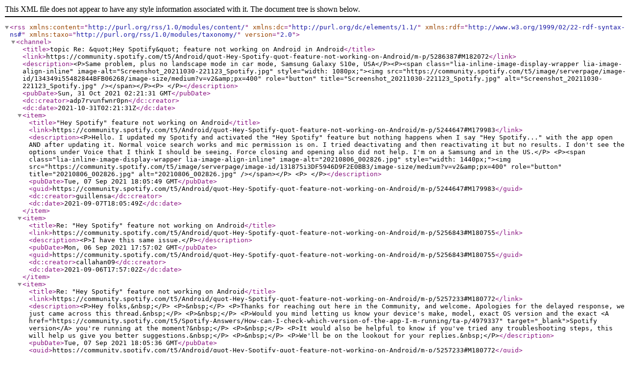

--- FILE ---
content_type: text/xml;charset=UTF-8
request_url: https://community.spotify.com/rss/message?board.id=spotifyandroid&message.id=182072
body_size: 4218
content:
<?xml version="1.0" encoding="UTF-8"?>
<rss xmlns:content="http://purl.org/rss/1.0/modules/content/" xmlns:dc="http://purl.org/dc/elements/1.1/" xmlns:rdf="http://www.w3.org/1999/02/22-rdf-syntax-ns#" xmlns:taxo="http://purl.org/rss/1.0/modules/taxonomy/" version="2.0">
  <channel>
    <title>topic Re: &amp;quot;Hey Spotify&amp;quot; feature not working on Android in Android</title>
    <link>https://community.spotify.com/t5/Android/quot-Hey-Spotify-quot-feature-not-working-on-Android/m-p/5286387#M182072</link>
    <description>&lt;P&gt;Same problem, plus no landscape mode in car mode, Samsung Galaxy S10e, USA&lt;/P&gt;&lt;P&gt;&lt;span class="lia-inline-image-display-wrapper lia-image-align-inline" image-alt="Screenshot_20211030-221123_Spotify.jpg" style="width: 1080px;"&gt;&lt;img src="https://community.spotify.com/t5/image/serverpage/image-id/134349i55482844BFB06268/image-size/medium?v=v2&amp;amp;px=400" role="button" title="Screenshot_20211030-221123_Spotify.jpg" alt="Screenshot_20211030-221123_Spotify.jpg" /&gt;&lt;/span&gt;&lt;/P&gt;&lt;P&gt; &lt;/P&gt;</description>
    <pubDate>Sun, 31 Oct 2021 02:21:31 GMT</pubDate>
    <dc:creator>adp7rvunfwnr0pn</dc:creator>
    <dc:date>2021-10-31T02:21:31Z</dc:date>
    <item>
      <title>"Hey Spotify" feature not working on Android</title>
      <link>https://community.spotify.com/t5/Android/quot-Hey-Spotify-quot-feature-not-working-on-Android/m-p/5244647#M179983</link>
      <description>&lt;P&gt;Hello. I updated my Spotify and activated the "Hey Spotify" feature but nothing happens when I say "Hey Spotify..." with the app open AND after updating it. Normal voice search works and mic permission is on. I tried deactivating and then reactivating it but no results. I don't see the options under Voice that I think I should be seeing. Force closing and opening also did not help. I'm on a Samsung and in the US.&lt;/P&gt;
&lt;P&gt;&lt;span class="lia-inline-image-display-wrapper lia-image-align-inline" image-alt="20210806_002826.jpg" style="width: 1440px;"&gt;&lt;img src="https://community.spotify.com/t5/image/serverpage/image-id/131875i3DF5946D9F2E0BB3/image-size/medium?v=v2&amp;amp;px=400" role="button" title="20210806_002826.jpg" alt="20210806_002826.jpg" /&gt;&lt;/span&gt;&lt;/P&gt;
&lt;P&gt; &lt;/P&gt;</description>
      <pubDate>Tue, 07 Sep 2021 18:05:49 GMT</pubDate>
      <guid>https://community.spotify.com/t5/Android/quot-Hey-Spotify-quot-feature-not-working-on-Android/m-p/5244647#M179983</guid>
      <dc:creator>guillensa</dc:creator>
      <dc:date>2021-09-07T18:05:49Z</dc:date>
    </item>
    <item>
      <title>Re: "Hey Spotify" feature not working on Android</title>
      <link>https://community.spotify.com/t5/Android/quot-Hey-Spotify-quot-feature-not-working-on-Android/m-p/5256843#M180755</link>
      <description>&lt;P&gt;I have this same issue.&lt;/P&gt;</description>
      <pubDate>Mon, 06 Sep 2021 17:57:02 GMT</pubDate>
      <guid>https://community.spotify.com/t5/Android/quot-Hey-Spotify-quot-feature-not-working-on-Android/m-p/5256843#M180755</guid>
      <dc:creator>callahan09</dc:creator>
      <dc:date>2021-09-06T17:57:02Z</dc:date>
    </item>
    <item>
      <title>Re: "Hey Spotify" feature not working on Android</title>
      <link>https://community.spotify.com/t5/Android/quot-Hey-Spotify-quot-feature-not-working-on-Android/m-p/5257233#M180772</link>
      <description>&lt;P&gt;Hey folks,&amp;nbsp;&lt;/P&gt;

&lt;P&gt;&amp;nbsp;&lt;/P&gt;

&lt;P&gt;Thanks for reaching out here in the Community, and welcome. Apologies for the delayed response, we just came across this thread.&amp;nbsp;&lt;/P&gt;

&lt;P&gt;&amp;nbsp;&lt;/P&gt;

&lt;P&gt;Would you mind letting us know your device's make, model, exact OS version and the exact &lt;A href="https://community.spotify.com/t5/Spotify-Answers/How-can-I-check-which-version-of-the-app-I-m-running/ta-p/4979337" target="_blank"&gt;Spotify version&lt;/A&gt; you're running at the moment?&amp;nbsp;&lt;/P&gt;

&lt;P&gt;&amp;nbsp;&lt;/P&gt;

&lt;P&gt;It would also be helpful to know if you've tried any troubleshooting steps, this will help us give you better suggestions.&amp;nbsp;&lt;/P&gt;

&lt;P&gt;&amp;nbsp;&lt;/P&gt;

&lt;P&gt;We'll be on the lookout for your replies.&amp;nbsp;&lt;/P&gt;</description>
      <pubDate>Tue, 07 Sep 2021 18:05:36 GMT</pubDate>
      <guid>https://community.spotify.com/t5/Android/quot-Hey-Spotify-quot-feature-not-working-on-Android/m-p/5257233#M180772</guid>
      <dc:creator>Novy</dc:creator>
      <dc:date>2021-09-07T18:05:36Z</dc:date>
    </item>
    <item>
      <title>Re: "Hey Spotify" feature not working on Android</title>
      <link>https://community.spotify.com/t5/Android/quot-Hey-Spotify-quot-feature-not-working-on-Android/m-p/5260514#M180938</link>
      <description>&lt;P&gt;I have the same problem. I am using a Samsung Galaxy S8 plus with android 9. Spotify ver is 8.6.60.1126. If I press the mic button Spotify voice commands work as normal but Hey Spotify wake command does not. I have tried logging in and out of Spotify, clearing the Spotify app data and cache, uninstalling and reinstalling the Spotify app, restarting my phone, turning off and on the mic permissions for the Spotify app, turning off mic permissions and turning back on the Hey Spotify feature from the search page of Spotify. I do not have an option under voice on the settings page of Spotify to turn on or off the Hey Spotify wake feature even though it seems like I should.&amp;nbsp;&lt;/P&gt;&lt;P&gt;&lt;span class="lia-inline-image-display-wrapper lia-image-align-inline" image-alt="Screenshot_20210915-234114_Spotify.jpg" style="width: 1080px;"&gt;&lt;img src="https://community.spotify.com/t5/image/serverpage/image-id/133127iEFACEFF6E0266424/image-size/medium?v=v2&amp;amp;px=400" role="button" title="Screenshot_20210915-234114_Spotify.jpg" alt="Screenshot_20210915-234114_Spotify.jpg" /&gt;&lt;/span&gt;&lt;/P&gt;&lt;P&gt; &lt;/P&gt;</description>
      <pubDate>Thu, 16 Sep 2021 03:57:37 GMT</pubDate>
      <guid>https://community.spotify.com/t5/Android/quot-Hey-Spotify-quot-feature-not-working-on-Android/m-p/5260514#M180938</guid>
      <dc:creator>Bammcclure</dc:creator>
      <dc:date>2021-09-16T03:57:37Z</dc:date>
    </item>
    <item>
      <title>Re: "Hey Spotify" feature not working on Android</title>
      <link>https://community.spotify.com/t5/Android/quot-Hey-Spotify-quot-feature-not-working-on-Android/m-p/5261266#M180975</link>
      <description>&lt;P&gt;Hey &lt;a href="https://community.spotify.com/t5/user/viewprofilepage/user-id/24899090"&gt;@Bammcclure&lt;/a&gt;,&lt;/P&gt;

&lt;P&gt;&amp;nbsp;&lt;/P&gt;

&lt;P&gt;Thanks for the post.&lt;/P&gt;

&lt;P&gt;&amp;nbsp;&lt;/P&gt;

&lt;P&gt;Can you clarify if you're trying to use the "Hey Spotify" command when the app is minimized? Because that won't work. The feature is designed to be used as a voice command tool similar to Siri. It will work while the Spotify app is open and active.&lt;/P&gt;

&lt;P&gt;&amp;nbsp;&lt;/P&gt;

&lt;P&gt;Keep us posted on how you get on.&lt;/P&gt;</description>
      <pubDate>Fri, 17 Sep 2021 08:12:20 GMT</pubDate>
      <guid>https://community.spotify.com/t5/Android/quot-Hey-Spotify-quot-feature-not-working-on-Android/m-p/5261266#M180975</guid>
      <dc:creator>Alex</dc:creator>
      <dc:date>2021-09-17T08:12:20Z</dc:date>
    </item>
    <item>
      <title>Re: "Hey Spotify" feature not working on Android</title>
      <link>https://community.spotify.com/t5/Android/quot-Hey-Spotify-quot-feature-not-working-on-Android/m-p/5261544#M180986</link>
      <description>I can clarify for myself: I do have the Spotify app open and active, not minimized, but Hey Spotify is not responding to me at all. If I click the microphone button, it will listen and respond, but if I say Hey Spotify, nothing happens. By the way, I am using a Samsung Galaxy S9 Plus, with the latest software update, and the latest version of the Spotify app.</description>
      <pubDate>Fri, 17 Sep 2021 15:19:32 GMT</pubDate>
      <guid>https://community.spotify.com/t5/Android/quot-Hey-Spotify-quot-feature-not-working-on-Android/m-p/5261544#M180986</guid>
      <dc:creator>callahan09</dc:creator>
      <dc:date>2021-09-17T15:19:32Z</dc:date>
    </item>
    <item>
      <title>Re: "Hey Spotify" feature not working on Android</title>
      <link>https://community.spotify.com/t5/Android/quot-Hey-Spotify-quot-feature-not-working-on-Android/m-p/5262019#M181012</link>
      <description>&lt;P&gt;Hey &lt;a href="https://community.spotify.com/t5/user/viewprofilepage/user-id/2999362"&gt;@callahan09&lt;/a&gt;,&amp;nbsp;&lt;/P&gt;

&lt;P&gt;&amp;nbsp;&lt;/P&gt;

&lt;P&gt;Thanks for your message.&amp;nbsp;&lt;/P&gt;

&lt;P&gt;&amp;nbsp;&lt;/P&gt;

&lt;P&gt;Would you mind letting us know if you've already tried any troubleshooting steps? This way we'll avoid repeating any steps.&amp;nbsp;&lt;/P&gt;

&lt;P&gt;&amp;nbsp;&lt;/P&gt;

&lt;P&gt;It would also be helpful to know when you started noticing this behavior.&amp;nbsp;&lt;/P&gt;

&lt;P&gt;&amp;nbsp;&lt;/P&gt;

&lt;P&gt;Keep us posted!&amp;nbsp;&lt;/P&gt;</description>
      <pubDate>Sat, 18 Sep 2021 15:26:23 GMT</pubDate>
      <guid>https://community.spotify.com/t5/Android/quot-Hey-Spotify-quot-feature-not-working-on-Android/m-p/5262019#M181012</guid>
      <dc:creator>Novy</dc:creator>
      <dc:date>2021-09-18T15:26:23Z</dc:date>
    </item>
    <item>
      <title>Re: "Hey Spotify" feature not working on Android</title>
      <link>https://community.spotify.com/t5/Android/quot-Hey-Spotify-quot-feature-not-working-on-Android/m-p/5266802#M181230</link>
      <description>&lt;P&gt;I have this problem as well. I've had it for a couple of months, hoping each update would fix it... but no.&lt;/P&gt;&lt;P&gt;&amp;nbsp;&lt;/P&gt;&lt;P&gt;Galaxy Note 20 5G&lt;BR /&gt;Android 11&lt;BR /&gt;Spotify 8.6.64.1081&lt;/P&gt;&lt;P&gt;&amp;nbsp;&lt;/P&gt;&lt;P&gt;Have done all troubleshooting steps. Spotify is the foreground app (not minimized).&lt;/P&gt;&lt;P&gt;After clearing cache, clearing data, uninstalling, rebooting, reinstalling:&lt;/P&gt;&lt;P&gt;Log in with Samsung? No/Dismiss. Select "continue with facebook".&amp;nbsp; Click search then the microphone.&amp;nbsp;Click Turn on "hey spotify". Click "Allow audio recording". Choose "while using the app".&amp;nbsp; Say a band name and it will search and play. Now say "Hey Spotify" and nothing happens. The voice search works if I click the microphone FAB.&lt;/P&gt;&lt;P&gt;&amp;nbsp;&lt;/P&gt;&lt;P&gt;&amp;nbsp;&lt;/P&gt;</description>
      <pubDate>Mon, 27 Sep 2021 15:36:27 GMT</pubDate>
      <guid>https://community.spotify.com/t5/Android/quot-Hey-Spotify-quot-feature-not-working-on-Android/m-p/5266802#M181230</guid>
      <dc:creator>xamslp</dc:creator>
      <dc:date>2021-09-27T15:36:27Z</dc:date>
    </item>
    <item>
      <title>Re: "Hey Spotify" feature not working on Android</title>
      <link>https://community.spotify.com/t5/Android/quot-Hey-Spotify-quot-feature-not-working-on-Android/m-p/5267491#M181258</link>
      <description>&lt;P&gt;Hey there &lt;a href="https://community.spotify.com/t5/user/viewprofilepage/user-id/24916581"&gt;@xamslp&lt;/a&gt;,&amp;nbsp;&lt;/P&gt;

&lt;P&gt;&amp;nbsp;&lt;/P&gt;

&lt;P&gt;Thanks for reaching out about this here in the Community.&lt;/P&gt;

&lt;P&gt;&amp;nbsp;&lt;/P&gt;

&lt;P&gt;Just to confirm, have you already tried following&amp;nbsp;&lt;A href="https://support.spotify.com/article/voice-control/" target="_blank"&gt;these&lt;/A&gt; steps?&lt;/P&gt;

&lt;P&gt;&amp;nbsp;&lt;/P&gt;

&lt;P&gt;If so, would you mind sending over a screen recording&amp;nbsp;where we can take a better look at this behavior?&amp;nbsp;You can send a link to it or attach it using the&amp;nbsp;&lt;STRONG&gt;Insert Video&lt;/STRONG&gt;&amp;nbsp;option in the post editor. Make sure not to send any private info.&lt;/P&gt;

&lt;P&gt;&amp;nbsp;&lt;/P&gt;

&lt;P&gt;We'll be on the lookout for your reply.&lt;/P&gt;

&lt;P&gt;&amp;nbsp;&lt;/P&gt;

&lt;P&gt;&amp;nbsp;&lt;/P&gt;</description>
      <pubDate>Tue, 28 Sep 2021 16:01:56 GMT</pubDate>
      <guid>https://community.spotify.com/t5/Android/quot-Hey-Spotify-quot-feature-not-working-on-Android/m-p/5267491#M181258</guid>
      <dc:creator>Eni</dc:creator>
      <dc:date>2021-09-28T16:01:56Z</dc:date>
    </item>
    <item>
      <title>Re: "Hey Spotify" feature not working on Android</title>
      <link>https://community.spotify.com/t5/Android/quot-Hey-Spotify-quot-feature-not-working-on-Android/m-p/5286387#M182072</link>
      <description>&lt;P&gt;Same problem, plus no landscape mode in car mode, Samsung Galaxy S10e, USA&lt;/P&gt;&lt;P&gt;&lt;span class="lia-inline-image-display-wrapper lia-image-align-inline" image-alt="Screenshot_20211030-221123_Spotify.jpg" style="width: 1080px;"&gt;&lt;img src="https://community.spotify.com/t5/image/serverpage/image-id/134349i55482844BFB06268/image-size/medium?v=v2&amp;amp;px=400" role="button" title="Screenshot_20211030-221123_Spotify.jpg" alt="Screenshot_20211030-221123_Spotify.jpg" /&gt;&lt;/span&gt;&lt;/P&gt;&lt;P&gt; &lt;/P&gt;</description>
      <pubDate>Sun, 31 Oct 2021 02:21:31 GMT</pubDate>
      <guid>https://community.spotify.com/t5/Android/quot-Hey-Spotify-quot-feature-not-working-on-Android/m-p/5286387#M182072</guid>
      <dc:creator>adp7rvunfwnr0pn</dc:creator>
      <dc:date>2021-10-31T02:21:31Z</dc:date>
    </item>
    <item>
      <title>Re: "Hey Spotify" feature not working on Android</title>
      <link>https://community.spotify.com/t5/Android/quot-Hey-Spotify-quot-feature-not-working-on-Android/m-p/5287088#M182102</link>
      <description>&lt;P&gt;Hey &lt;a href="https://community.spotify.com/t5/user/viewprofilepage/user-id/24839292"&gt;@adp7rvunfwnr0pn&lt;/a&gt;,&lt;/P&gt;

&lt;P&gt;&amp;nbsp;&lt;/P&gt;

&lt;P&gt;Thanks for the post.&lt;/P&gt;

&lt;P&gt;&amp;nbsp;&lt;/P&gt;

&lt;P&gt;The new Car Mode, which has replaced Car View is still in testing and currently does not have landscape mode.&lt;/P&gt;

&lt;P&gt;&amp;nbsp;&lt;/P&gt;

&lt;P&gt;When in Car Mode you should be able to switch between the simplified Car Mode, which should have a Mic icon in place of the Search icon. If you tap that you should be able to control the app using voice commands.&lt;/P&gt;

&lt;P&gt;&amp;nbsp;&lt;/P&gt;

&lt;P&gt;Can you let us know if that is working at all?&lt;/P&gt;

&lt;P&gt;&amp;nbsp;&lt;/P&gt;

&lt;P&gt;Keep us posted.&lt;/P&gt;</description>
      <pubDate>Mon, 01 Nov 2021 08:41:27 GMT</pubDate>
      <guid>https://community.spotify.com/t5/Android/quot-Hey-Spotify-quot-feature-not-working-on-Android/m-p/5287088#M182102</guid>
      <dc:creator>Alex</dc:creator>
      <dc:date>2021-11-01T08:41:27Z</dc:date>
    </item>
    <item>
      <title>Re: "Hey Spotify" feature not working on Android</title>
      <link>https://community.spotify.com/t5/Android/quot-Hey-Spotify-quot-feature-not-working-on-Android/m-p/5287310#M182143</link>
      <description>&lt;P&gt;car mode works just fine minus landscape mode. hey spotify still not working&lt;/P&gt;</description>
      <pubDate>Mon, 01 Nov 2021 17:32:34 GMT</pubDate>
      <guid>https://community.spotify.com/t5/Android/quot-Hey-Spotify-quot-feature-not-working-on-Android/m-p/5287310#M182143</guid>
      <dc:creator>adp7rvunfwnr0pn</dc:creator>
      <dc:date>2021-11-01T17:32:34Z</dc:date>
    </item>
    <item>
      <title>Re: "Hey Spotify" feature not working on Android</title>
      <link>https://community.spotify.com/t5/Android/quot-Hey-Spotify-quot-feature-not-working-on-Android/m-p/5287899#M182181</link>
      <description>&lt;P&gt;Hi there &lt;a href="https://community.spotify.com/t5/user/viewprofilepage/user-id/24839292"&gt;@adp7rvunfwnr0pn&lt;/a&gt;,&amp;nbsp;&lt;/P&gt;

&lt;P&gt;&amp;nbsp;&lt;/P&gt;

&lt;P&gt;Thanks for your reply.&amp;nbsp;&lt;/P&gt;

&lt;P&gt;&amp;nbsp;&lt;/P&gt;

&lt;P&gt;Just to make sure, have you tried the steps &lt;a href="https://community.spotify.com/t5/user/viewprofilepage/user-id/23428356"&gt;@Alex&lt;/a&gt; sent previously?&amp;nbsp;&lt;/P&gt;

&lt;P&gt;&amp;nbsp;&lt;/P&gt;

&lt;P&gt;Additionally,&amp;nbsp;could you send us a video of what happens when you try to&amp;nbsp;control the app using voice commands&amp;nbsp;so we can take a closer look? You can send a link to it or attach it using the&amp;nbsp;&lt;STRONG&gt;Insert Video&lt;/STRONG&gt;&amp;nbsp;option in the post editor.&lt;/P&gt;

&lt;P&gt;&amp;nbsp;&lt;/P&gt;

&lt;P&gt;We'll be on the lookout for your reply.&lt;/P&gt;</description>
      <pubDate>Tue, 02 Nov 2021 17:43:36 GMT</pubDate>
      <guid>https://community.spotify.com/t5/Android/quot-Hey-Spotify-quot-feature-not-working-on-Android/m-p/5287899#M182181</guid>
      <dc:creator>Eni</dc:creator>
      <dc:date>2021-11-02T17:43:36Z</dc:date>
    </item>
    <item>
      <title>Re: "Hey Spotify" feature not working on Android</title>
      <link>https://community.spotify.com/t5/Android/quot-Hey-Spotify-quot-feature-not-working-on-Android/m-p/5288216#M182195</link>
      <description>&lt;P&gt;yes. several times&lt;/P&gt;</description>
      <pubDate>Wed, 03 Nov 2021 10:17:06 GMT</pubDate>
      <guid>https://community.spotify.com/t5/Android/quot-Hey-Spotify-quot-feature-not-working-on-Android/m-p/5288216#M182195</guid>
      <dc:creator>adp7rvunfwnr0pn</dc:creator>
      <dc:date>2021-11-03T10:17:06Z</dc:date>
    </item>
    <item>
      <title>Re: "Hey Spotify" feature not working on Android</title>
      <link>https://community.spotify.com/t5/Android/quot-Hey-Spotify-quot-feature-not-working-on-Android/m-p/5288797#M182223</link>
      <description>&lt;P&gt;Hey &lt;a href="https://community.spotify.com/t5/user/viewprofilepage/user-id/24839292"&gt;@adp7rvunfwnr0pn&lt;/a&gt;,&lt;BR /&gt;&lt;BR /&gt;Thanks for&amp;nbsp;confirming.&lt;BR /&gt;&lt;BR /&gt;As &lt;a href="https://community.spotify.com/t5/user/viewprofilepage/user-id/21950065"&gt;@Eni&lt;/a&gt; asked above, could you also send us a short video of the situation, and list all the troubleshooting steps you did yourself, so we can investigate it deeper&lt;/P&gt;&lt;P&gt;&amp;nbsp;&lt;/P&gt;&lt;P&gt;We'll be keeping an eye out for your reply, thanks!&lt;/P&gt;</description>
      <pubDate>Thu, 04 Nov 2021 11:04:47 GMT</pubDate>
      <guid>https://community.spotify.com/t5/Android/quot-Hey-Spotify-quot-feature-not-working-on-Android/m-p/5288797#M182223</guid>
      <dc:creator>Kiril</dc:creator>
      <dc:date>2021-11-04T11:04:47Z</dc:date>
    </item>
    <item>
      <title>Re: "Hey Spotify" feature not working on Android</title>
      <link>https://community.spotify.com/t5/Android/quot-Hey-Spotify-quot-feature-not-working-on-Android/m-p/5299610#M182705</link>
      <description>&lt;P&gt;I have the same problem on Android 12. Mic search works. But "hey Spotify" doesn't do anything. Should I start a separate thread? or do you have other recommendations?&lt;/P&gt;</description>
      <pubDate>Fri, 19 Nov 2021 20:55:46 GMT</pubDate>
      <guid>https://community.spotify.com/t5/Android/quot-Hey-Spotify-quot-feature-not-working-on-Android/m-p/5299610#M182705</guid>
      <dc:creator>jojojo3632</dc:creator>
      <dc:date>2021-11-19T20:55:46Z</dc:date>
    </item>
    <item>
      <title>Re: "Hey Spotify" feature not working on Android</title>
      <link>https://community.spotify.com/t5/Android/quot-Hey-Spotify-quot-feature-not-working-on-Android/m-p/5300177#M182738</link>
      <description>&lt;P&gt;Hey &lt;a href="https://community.spotify.com/t5/user/viewprofilepage/user-id/24997977"&gt;@jojojo3632&lt;/a&gt;,&lt;/P&gt;

&lt;P&gt;&amp;nbsp;&lt;/P&gt;

&lt;P&gt;Thanks for reaching out to the Community.&lt;/P&gt;

&lt;P&gt;&amp;nbsp;&lt;/P&gt;

&lt;P&gt;Can you list all the troubleshooting steps mentioned in this thread that you've tried so far? This is so we don't repeat ourselves and know where to start.&lt;/P&gt;

&lt;P&gt;&amp;nbsp;&lt;/P&gt;

&lt;P&gt;We'll be on the lookout.&lt;/P&gt;</description>
      <pubDate>Sat, 20 Nov 2021 21:29:43 GMT</pubDate>
      <guid>https://community.spotify.com/t5/Android/quot-Hey-Spotify-quot-feature-not-working-on-Android/m-p/5300177#M182738</guid>
      <dc:creator>CarlosE</dc:creator>
      <dc:date>2021-11-20T21:29:43Z</dc:date>
    </item>
    <item>
      <title>Re: "Hey Spotify" feature not working on Android</title>
      <link>https://community.spotify.com/t5/Android/quot-Hey-Spotify-quot-feature-not-working-on-Android/m-p/5315043#M183606</link>
      <description>&lt;P&gt;Hey Spotify doesn't work on my Galaxy S10.&lt;/P&gt;&lt;P&gt;There is no "microphone above the search bar" in my Spotify app. There is a microphone to the right of the search bar and if I click on that, the voice command works but it doesn't understand "Hey Spotify"&lt;/P&gt;&lt;P&gt;So microphone works but Hey Spotify does not.&lt;/P&gt;</description>
      <pubDate>Mon, 13 Dec 2021 21:49:37 GMT</pubDate>
      <guid>https://community.spotify.com/t5/Android/quot-Hey-Spotify-quot-feature-not-working-on-Android/m-p/5315043#M183606</guid>
      <dc:creator>oliver2711</dc:creator>
      <dc:date>2021-12-13T21:49:37Z</dc:date>
    </item>
    <item>
      <title>Re: "Hey Spotify" feature not working on Android</title>
      <link>https://community.spotify.com/t5/Android/quot-Hey-Spotify-quot-feature-not-working-on-Android/m-p/5315682#M183661</link>
      <description>&lt;P&gt;Hey &lt;a href="https://community.spotify.com/t5/user/viewprofilepage/user-id/7725331"&gt;@oliver2711&lt;/a&gt;,&lt;/P&gt;

&lt;P&gt;&amp;nbsp;&lt;/P&gt;

&lt;P&gt;Thanks for reaching out and welcome to the Community.&lt;/P&gt;

&lt;P&gt;&amp;nbsp;&lt;/P&gt;

&lt;P&gt;Can you let us know if you've tried all the troubleshooting steps mentioned in this thread? This is so we avoid repeating anything and it'll help us narrow down the possible cause of this behavior.&lt;/P&gt;

&lt;P&gt;&amp;nbsp;&lt;/P&gt;

&lt;P&gt;Keep us posted.&lt;/P&gt;</description>
      <pubDate>Tue, 14 Dec 2021 23:51:39 GMT</pubDate>
      <guid>https://community.spotify.com/t5/Android/quot-Hey-Spotify-quot-feature-not-working-on-Android/m-p/5315682#M183661</guid>
      <dc:creator>CarlosE</dc:creator>
      <dc:date>2021-12-14T23:51:39Z</dc:date>
    </item>
    <item>
      <title>Re: "Hey Spotify" feature not working on Android</title>
      <link>https://community.spotify.com/t5/Android/quot-Hey-Spotify-quot-feature-not-working-on-Android/m-p/5316015#M183685</link>
      <description>@CarlosE this is me keeping you posted, you still have an issue.</description>
      <pubDate>Wed, 15 Dec 2021 15:20:32 GMT</pubDate>
      <guid>https://community.spotify.com/t5/Android/quot-Hey-Spotify-quot-feature-not-working-on-Android/m-p/5316015#M183685</guid>
      <dc:creator>oliver2711</dc:creator>
      <dc:date>2021-12-15T15:20:32Z</dc:date>
    </item>
  </channel>
</rss>

